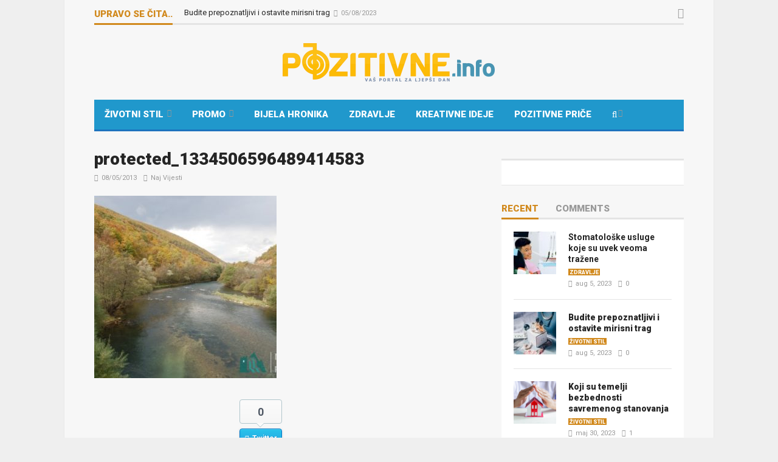

--- FILE ---
content_type: text/html; charset=utf-8
request_url: https://www.google.com/recaptcha/api2/aframe
body_size: 266
content:
<!DOCTYPE HTML><html><head><meta http-equiv="content-type" content="text/html; charset=UTF-8"></head><body><script nonce="706ruKajUt4b3-fnJBMDPg">/** Anti-fraud and anti-abuse applications only. See google.com/recaptcha */ try{var clients={'sodar':'https://pagead2.googlesyndication.com/pagead/sodar?'};window.addEventListener("message",function(a){try{if(a.source===window.parent){var b=JSON.parse(a.data);var c=clients[b['id']];if(c){var d=document.createElement('img');d.src=c+b['params']+'&rc='+(localStorage.getItem("rc::a")?sessionStorage.getItem("rc::b"):"");window.document.body.appendChild(d);sessionStorage.setItem("rc::e",parseInt(sessionStorage.getItem("rc::e")||0)+1);localStorage.setItem("rc::h",'1769038622830');}}}catch(b){}});window.parent.postMessage("_grecaptcha_ready", "*");}catch(b){}</script></body></html>

--- FILE ---
content_type: text/css
request_url: https://pozitivne.info/wp-content/plugins/constellation//assets/css/frontend.css?ver=6.7.2
body_size: -97
content:
/* 
    frontend.css
    v0.1
*/

.constellation {
    position: relative;
}
.constellation > .menu-item {
    position: static;
}

.constellation .menu-item:hover .dropdown-menu {
    visibility: visible;
}

.constellation .dropdown-menu {
    display: block;
	visibility: hidden;
    position: absolute;
    left: auto;
	top: 45px;
	left: 0;
    border: none;
	z-index: 1000;
	margin: 0;
    padding: 3px 0 0 0;
    background: #333;
    color: #fff;
}

.constellation .dropdown.open .dropdown-menu {
	visibility: visible;
}

.constellation .dropdown-menu > ul {
    left: 0;
    top: 0;
    float: left;
    padding: 0;
    margin: 0;
    width: 200px;
    overflow: visible;
    clip: auto;
}

.constellation .dropdown-menu.full-width {
    display: table;
    width: 100%;
}

.constellation-widget { 
    display: table-cell;
    padding: 5px;
}